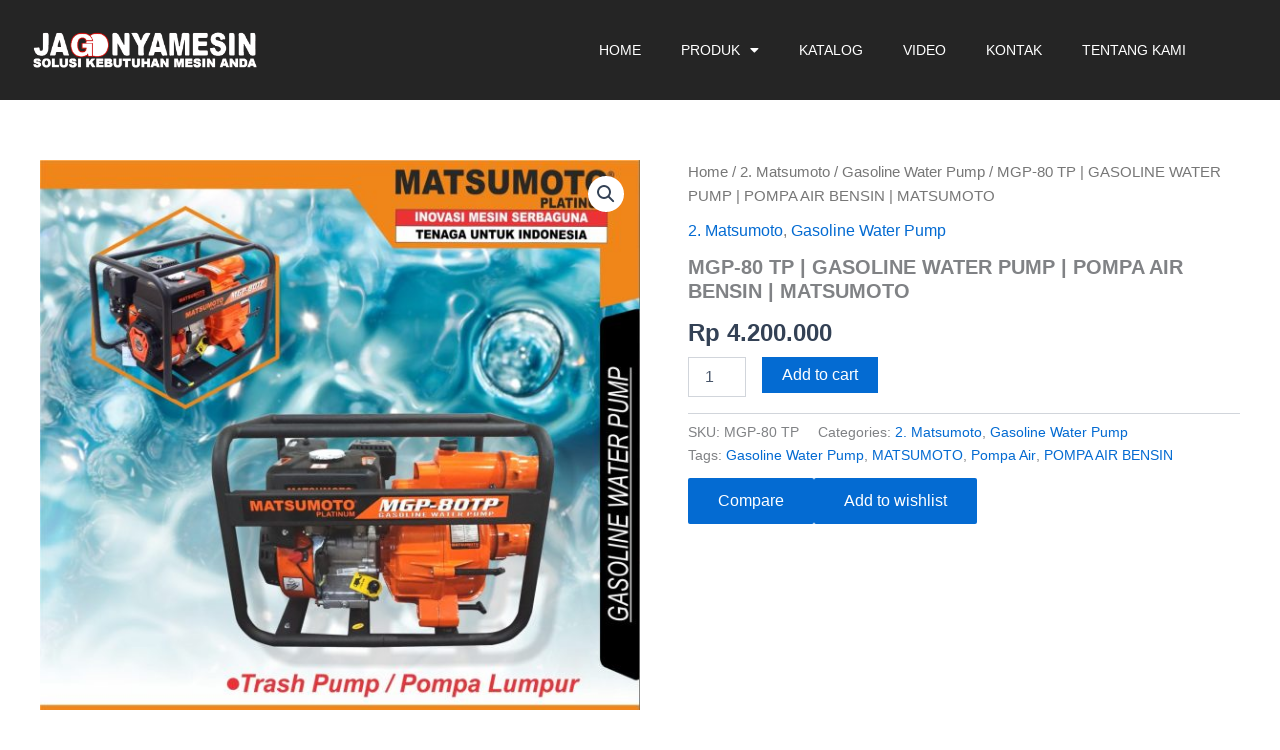

--- FILE ---
content_type: text/css
request_url: https://www.jagonyamesin.com/wp-content/uploads/elementor/css/post-7777.css?ver=1759760694
body_size: 47
content:
.elementor-kit-7777{--e-global-color-primary:#FFDE00;--e-global-color-secondary:#FFDE00;--e-global-color-text:#626262;--e-global-color-accent:#000000;--e-global-color-5b8716ea:#888888;--e-global-color-2446596b:#EBEBEB;--e-global-color-3c9b883a:#252525;--e-global-color-9e72934:#252525;}.elementor-kit-7777 e-page-transition{background-color:#FFBC7D;}.elementor-section.elementor-section-boxed > .elementor-container{max-width:1290px;}.e-con{--container-max-width:1290px;}.elementor-widget:not(:last-child){margin-block-end:20px;}.elementor-element{--widgets-spacing:20px 20px;--widgets-spacing-row:20px;--widgets-spacing-column:20px;}{}h1.entry-title{display:var(--page-title-display);}@media(max-width:1024px){.elementor-section.elementor-section-boxed > .elementor-container{max-width:1024px;}.e-con{--container-max-width:1024px;}}@media(max-width:767px){.elementor-section.elementor-section-boxed > .elementor-container{max-width:767px;}.e-con{--container-max-width:767px;}}

--- FILE ---
content_type: text/css
request_url: https://www.jagonyamesin.com/wp-content/uploads/elementor/css/post-6792.css?ver=1759760695
body_size: 804
content:
.elementor-6792 .elementor-element.elementor-element-2eddb69:not(.elementor-motion-effects-element-type-background), .elementor-6792 .elementor-element.elementor-element-2eddb69 > .elementor-motion-effects-container > .elementor-motion-effects-layer{background-color:#252525;}.elementor-6792 .elementor-element.elementor-element-2eddb69 > .elementor-container{min-height:100px;}.elementor-6792 .elementor-element.elementor-element-2eddb69{border-style:solid;border-width:0px 0px 0px 0px;border-color:#888888;transition:background 0.3s, border 0.3s, border-radius 0.3s, box-shadow 0.3s;margin-top:0px;margin-bottom:0px;padding:0px 30px 0px 30px;z-index:1000;}.elementor-6792 .elementor-element.elementor-element-2eddb69 > .elementor-background-overlay{transition:background 0.3s, border-radius 0.3s, opacity 0.3s;}.elementor-bc-flex-widget .elementor-6792 .elementor-element.elementor-element-68d73e2.elementor-column .elementor-widget-wrap{align-items:center;}.elementor-6792 .elementor-element.elementor-element-68d73e2.elementor-column.elementor-element[data-element_type="column"] > .elementor-widget-wrap.elementor-element-populated{align-content:center;align-items:center;}.elementor-6792 .elementor-element.elementor-element-68d73e2.elementor-column > .elementor-widget-wrap{justify-content:flex-start;}.elementor-6792 .elementor-element.elementor-element-68d73e2 > .elementor-widget-wrap > .elementor-widget:not(.elementor-widget__width-auto):not(.elementor-widget__width-initial):not(:last-child):not(.elementor-absolute){margin-bottom:0px;}.elementor-6792 .elementor-element.elementor-element-68d73e2 > .elementor-element-populated{margin:0px 20px 0px 0px;--e-column-margin-right:20px;--e-column-margin-left:0px;padding:0px 0px 0px 0px;}.elementor-widget-image .widget-image-caption{color:var( --e-global-color-text );}.elementor-6792 .elementor-element.elementor-element-a568cea{width:auto;max-width:auto;text-align:center;}.elementor-6792 .elementor-element.elementor-element-a568cea img{width:230px;}.elementor-bc-flex-widget .elementor-6792 .elementor-element.elementor-element-609ff1d.elementor-column .elementor-widget-wrap{align-items:center;}.elementor-6792 .elementor-element.elementor-element-609ff1d.elementor-column.elementor-element[data-element_type="column"] > .elementor-widget-wrap.elementor-element-populated{align-content:center;align-items:center;}.elementor-6792 .elementor-element.elementor-element-609ff1d.elementor-column > .elementor-widget-wrap{justify-content:flex-start;}.elementor-6792 .elementor-element.elementor-element-609ff1d > .elementor-widget-wrap > .elementor-widget:not(.elementor-widget__width-auto):not(.elementor-widget__width-initial):not(:last-child):not(.elementor-absolute){margin-bottom:0px;}.elementor-6792 .elementor-element.elementor-element-609ff1d > .elementor-element-populated{margin:0px 20px 0px 0px;--e-column-margin-right:20px;--e-column-margin-left:0px;padding:0px 0px 0px 0px;}.elementor-widget-nav-menu .elementor-nav-menu--main .elementor-item{color:var( --e-global-color-text );fill:var( --e-global-color-text );}.elementor-widget-nav-menu .elementor-nav-menu--main .elementor-item:hover,
					.elementor-widget-nav-menu .elementor-nav-menu--main .elementor-item.elementor-item-active,
					.elementor-widget-nav-menu .elementor-nav-menu--main .elementor-item.highlighted,
					.elementor-widget-nav-menu .elementor-nav-menu--main .elementor-item:focus{color:var( --e-global-color-accent );fill:var( --e-global-color-accent );}.elementor-widget-nav-menu .elementor-nav-menu--main:not(.e--pointer-framed) .elementor-item:before,
					.elementor-widget-nav-menu .elementor-nav-menu--main:not(.e--pointer-framed) .elementor-item:after{background-color:var( --e-global-color-accent );}.elementor-widget-nav-menu .e--pointer-framed .elementor-item:before,
					.elementor-widget-nav-menu .e--pointer-framed .elementor-item:after{border-color:var( --e-global-color-accent );}.elementor-widget-nav-menu{--e-nav-menu-divider-color:var( --e-global-color-text );}.elementor-6792 .elementor-element.elementor-element-0ae2c06 .elementor-menu-toggle{margin:0 auto;}.elementor-6792 .elementor-element.elementor-element-0ae2c06 .elementor-nav-menu .elementor-item{font-size:14px;}.elementor-6792 .elementor-element.elementor-element-0ae2c06 .elementor-nav-menu--main .elementor-item{color:var( --e-global-color-astglobalcolor4 );fill:var( --e-global-color-astglobalcolor4 );}.elementor-6792 .elementor-element.elementor-element-0ae2c06 .elementor-nav-menu--main .elementor-item:hover,
					.elementor-6792 .elementor-element.elementor-element-0ae2c06 .elementor-nav-menu--main .elementor-item.elementor-item-active,
					.elementor-6792 .elementor-element.elementor-element-0ae2c06 .elementor-nav-menu--main .elementor-item.highlighted,
					.elementor-6792 .elementor-element.elementor-element-0ae2c06 .elementor-nav-menu--main .elementor-item:focus{color:var( --e-global-color-2446596b );fill:var( --e-global-color-2446596b );}.elementor-6792 .elementor-element.elementor-element-0ae2c06 .elementor-nav-menu--main:not(.e--pointer-framed) .elementor-item:before,
					.elementor-6792 .elementor-element.elementor-element-0ae2c06 .elementor-nav-menu--main:not(.e--pointer-framed) .elementor-item:after{background-color:var( --e-global-color-primary );}.elementor-6792 .elementor-element.elementor-element-0ae2c06 .e--pointer-framed .elementor-item:before,
					.elementor-6792 .elementor-element.elementor-element-0ae2c06 .e--pointer-framed .elementor-item:after{border-color:var( --e-global-color-primary );}.elementor-6792 .elementor-element.elementor-element-0ae2c06 .elementor-nav-menu--main .elementor-item.elementor-item-active{color:var( --e-global-color-primary );}.elementor-6792 .elementor-element.elementor-element-0ae2c06 .elementor-nav-menu--main:not(.e--pointer-framed) .elementor-item.elementor-item-active:before,
					.elementor-6792 .elementor-element.elementor-element-0ae2c06 .elementor-nav-menu--main:not(.e--pointer-framed) .elementor-item.elementor-item-active:after{background-color:var( --e-global-color-primary );}.elementor-6792 .elementor-element.elementor-element-0ae2c06 .e--pointer-framed .elementor-item.elementor-item-active:before,
					.elementor-6792 .elementor-element.elementor-element-0ae2c06 .e--pointer-framed .elementor-item.elementor-item-active:after{border-color:var( --e-global-color-primary );}.elementor-6792 .elementor-element.elementor-element-0ae2c06 .elementor-nav-menu--dropdown a:hover,
					.elementor-6792 .elementor-element.elementor-element-0ae2c06 .elementor-nav-menu--dropdown a:focus,
					.elementor-6792 .elementor-element.elementor-element-0ae2c06 .elementor-nav-menu--dropdown a.elementor-item-active,
					.elementor-6792 .elementor-element.elementor-element-0ae2c06 .elementor-nav-menu--dropdown a.highlighted,
					.elementor-6792 .elementor-element.elementor-element-0ae2c06 .elementor-menu-toggle:hover,
					.elementor-6792 .elementor-element.elementor-element-0ae2c06 .elementor-menu-toggle:focus{color:var( --e-global-color-3c9b883a );}.elementor-6792 .elementor-element.elementor-element-0ae2c06 .elementor-nav-menu--dropdown a:hover,
					.elementor-6792 .elementor-element.elementor-element-0ae2c06 .elementor-nav-menu--dropdown a:focus,
					.elementor-6792 .elementor-element.elementor-element-0ae2c06 .elementor-nav-menu--dropdown a.elementor-item-active,
					.elementor-6792 .elementor-element.elementor-element-0ae2c06 .elementor-nav-menu--dropdown a.highlighted{background-color:var( --e-global-color-secondary );}.elementor-6792 .elementor-element.elementor-element-0ae2c06 .elementor-nav-menu--dropdown{border-radius:3px 3px 3px 3px;}.elementor-6792 .elementor-element.elementor-element-0ae2c06 .elementor-nav-menu--dropdown li:first-child a{border-top-left-radius:3px;border-top-right-radius:3px;}.elementor-6792 .elementor-element.elementor-element-0ae2c06 .elementor-nav-menu--dropdown li:last-child a{border-bottom-right-radius:3px;border-bottom-left-radius:3px;}.elementor-6792 .elementor-element.elementor-element-0ae2c06 div.elementor-menu-toggle{color:var( --e-global-color-astglobalcolor4 );}.elementor-6792 .elementor-element.elementor-element-0ae2c06 div.elementor-menu-toggle svg{fill:var( --e-global-color-astglobalcolor4 );}.elementor-theme-builder-content-area{height:400px;}.elementor-location-header:before, .elementor-location-footer:before{content:"";display:table;clear:both;}@media(max-width:1024px){.elementor-6792 .elementor-element.elementor-element-2eddb69 > .elementor-container{min-height:80px;}.elementor-6792 .elementor-element.elementor-element-2eddb69{border-width:0px 0px 1px 0px;}.elementor-6792 .elementor-element.elementor-element-68d73e2.elementor-column > .elementor-widget-wrap{justify-content:space-between;}.elementor-6792 .elementor-element.elementor-element-68d73e2 > .elementor-element-populated{margin:0px 0px 0px 0px;--e-column-margin-right:0px;--e-column-margin-left:0px;padding:0px 0px 0px 0px;}.elementor-6792 .elementor-element.elementor-element-609ff1d.elementor-column > .elementor-widget-wrap{justify-content:space-between;}.elementor-6792 .elementor-element.elementor-element-609ff1d > .elementor-element-populated{margin:0px 0px 0px 0px;--e-column-margin-right:0px;--e-column-margin-left:0px;padding:0px 0px 0px 0px;}}@media(max-width:767px){.elementor-6792 .elementor-element.elementor-element-2eddb69{padding:0px 15px 0px 15px;z-index:1000;}.elementor-6792 .elementor-element.elementor-element-68d73e2{width:70%;}.elementor-6792 .elementor-element.elementor-element-68d73e2 > .elementor-element-populated{padding:0px 0px 0px 0px;}.elementor-6792 .elementor-element.elementor-element-609ff1d{width:30%;}.elementor-6792 .elementor-element.elementor-element-609ff1d > .elementor-element-populated{padding:0px 0px 0px 0px;}}@media(min-width:768px){.elementor-6792 .elementor-element.elementor-element-68d73e2{width:45%;}.elementor-6792 .elementor-element.elementor-element-609ff1d{width:55%;}}@media(max-width:1024px) and (min-width:768px){.elementor-6792 .elementor-element.elementor-element-68d73e2{width:100%;}.elementor-6792 .elementor-element.elementor-element-609ff1d{width:100%;}}

--- FILE ---
content_type: text/css
request_url: https://www.jagonyamesin.com/wp-content/uploads/elementor/css/post-6621.css?ver=1759760695
body_size: 2229
content:
.elementor-6621 .elementor-element.elementor-element-9ff5d4c:not(.elementor-motion-effects-element-type-background), .elementor-6621 .elementor-element.elementor-element-9ff5d4c > .elementor-motion-effects-container > .elementor-motion-effects-layer{background-color:#252525;}.elementor-6621 .elementor-element.elementor-element-9ff5d4c{transition:background 0.3s, border 0.3s, border-radius 0.3s, box-shadow 0.3s;padding:80px 30px 60px 30px;}.elementor-6621 .elementor-element.elementor-element-9ff5d4c > .elementor-background-overlay{transition:background 0.3s, border-radius 0.3s, opacity 0.3s;}.elementor-6621 .elementor-element.elementor-element-965329b > .elementor-widget-wrap > .elementor-widget:not(.elementor-widget__width-auto):not(.elementor-widget__width-initial):not(:last-child):not(.elementor-absolute){margin-bottom:0px;}.elementor-widget-heading .elementor-heading-title{color:var( --e-global-color-primary );}.elementor-6621 .elementor-element.elementor-element-50ad50b > .elementor-widget-container{margin:0px 0px 30px 0px;}.elementor-6621 .elementor-element.elementor-element-50ad50b .elementor-heading-title{font-size:14px;text-transform:uppercase;letter-spacing:0px;}.elementor-widget-icon-list .elementor-icon-list-item:not(:last-child):after{border-color:var( --e-global-color-text );}.elementor-widget-icon-list .elementor-icon-list-icon i{color:var( --e-global-color-primary );}.elementor-widget-icon-list .elementor-icon-list-icon svg{fill:var( --e-global-color-primary );}.elementor-widget-icon-list .elementor-icon-list-text{color:var( --e-global-color-secondary );}.elementor-6621 .elementor-element.elementor-element-df47683 .elementor-icon-list-items:not(.elementor-inline-items) .elementor-icon-list-item:not(:last-child){padding-block-end:calc(8px/2);}.elementor-6621 .elementor-element.elementor-element-df47683 .elementor-icon-list-items:not(.elementor-inline-items) .elementor-icon-list-item:not(:first-child){margin-block-start:calc(8px/2);}.elementor-6621 .elementor-element.elementor-element-df47683 .elementor-icon-list-items.elementor-inline-items .elementor-icon-list-item{margin-inline:calc(8px/2);}.elementor-6621 .elementor-element.elementor-element-df47683 .elementor-icon-list-items.elementor-inline-items{margin-inline:calc(-8px/2);}.elementor-6621 .elementor-element.elementor-element-df47683 .elementor-icon-list-items.elementor-inline-items .elementor-icon-list-item:after{inset-inline-end:calc(-8px/2);}.elementor-6621 .elementor-element.elementor-element-df47683 .elementor-icon-list-icon i{transition:color 0.3s;}.elementor-6621 .elementor-element.elementor-element-df47683 .elementor-icon-list-icon svg{transition:fill 0.3s;}.elementor-6621 .elementor-element.elementor-element-df47683{--e-icon-list-icon-size:14px;--icon-vertical-offset:0px;}.elementor-6621 .elementor-element.elementor-element-df47683 .elementor-icon-list-text{color:#D2D2D2;transition:color 0.3s;}.elementor-6621 .elementor-element.elementor-element-df47683 .elementor-icon-list-item:hover .elementor-icon-list-text{color:var( --e-global-color-primary );}.elementor-6621 .elementor-element.elementor-element-6e7499c > .elementor-widget-wrap > .elementor-widget:not(.elementor-widget__width-auto):not(.elementor-widget__width-initial):not(:last-child):not(.elementor-absolute){margin-bottom:0px;}.elementor-6621 .elementor-element.elementor-element-bb09f21 > .elementor-widget-container{margin:0px 0px 30px 0px;}.elementor-6621 .elementor-element.elementor-element-bb09f21 .elementor-heading-title{font-size:14px;text-transform:uppercase;}.elementor-6621 .elementor-element.elementor-element-45a9132 .elementor-icon-list-items:not(.elementor-inline-items) .elementor-icon-list-item:not(:last-child){padding-block-end:calc(8px/2);}.elementor-6621 .elementor-element.elementor-element-45a9132 .elementor-icon-list-items:not(.elementor-inline-items) .elementor-icon-list-item:not(:first-child){margin-block-start:calc(8px/2);}.elementor-6621 .elementor-element.elementor-element-45a9132 .elementor-icon-list-items.elementor-inline-items .elementor-icon-list-item{margin-inline:calc(8px/2);}.elementor-6621 .elementor-element.elementor-element-45a9132 .elementor-icon-list-items.elementor-inline-items{margin-inline:calc(-8px/2);}.elementor-6621 .elementor-element.elementor-element-45a9132 .elementor-icon-list-items.elementor-inline-items .elementor-icon-list-item:after{inset-inline-end:calc(-8px/2);}.elementor-6621 .elementor-element.elementor-element-45a9132 .elementor-icon-list-icon i{transition:color 0.3s;}.elementor-6621 .elementor-element.elementor-element-45a9132 .elementor-icon-list-icon svg{transition:fill 0.3s;}.elementor-6621 .elementor-element.elementor-element-45a9132{--e-icon-list-icon-size:14px;--icon-vertical-offset:0px;}.elementor-6621 .elementor-element.elementor-element-45a9132 .elementor-icon-list-text{color:#D2D2D2;transition:color 0.3s;}.elementor-6621 .elementor-element.elementor-element-45a9132 .elementor-icon-list-item:hover .elementor-icon-list-text{color:var( --e-global-color-primary );}.elementor-6621 .elementor-element.elementor-element-e993a82 > .elementor-widget-wrap > .elementor-widget:not(.elementor-widget__width-auto):not(.elementor-widget__width-initial):not(:last-child):not(.elementor-absolute){margin-bottom:0px;}.elementor-6621 .elementor-element.elementor-element-e993a82 > .elementor-element-populated{border-style:solid;border-width:0px 1px 0px 0px;border-color:rgba(0, 0, 0, 0.08235294117647059);}.elementor-6621 .elementor-element.elementor-element-bf2a762 > .elementor-widget-container{margin:0px 0px 30px 0px;}.elementor-6621 .elementor-element.elementor-element-bf2a762 .elementor-heading-title{font-size:14px;text-transform:uppercase;}.elementor-6621 .elementor-element.elementor-element-d377e5f .elementor-repeater-item-ef55923.elementor-social-icon{background-color:#6503E4;}.elementor-6621 .elementor-element.elementor-element-d377e5f{--grid-template-columns:repeat(0, auto);--icon-size:18px;--grid-column-gap:5px;--grid-row-gap:10px;}.elementor-6621 .elementor-element.elementor-element-d377e5f .elementor-widget-container{text-align:left;}.elementor-6621 .elementor-element.elementor-element-d377e5f .elementor-icon{border-radius:50px 50px 50px 50px;}.elementor-6621 .elementor-element.elementor-element-cdef49d > .elementor-widget-container{margin:30px 0px 30px 0px;}.elementor-6621 .elementor-element.elementor-element-cdef49d .elementor-heading-title{font-size:14px;text-transform:uppercase;}.elementor-widget-image .widget-image-caption{color:var( --e-global-color-text );}.elementor-6621 .elementor-element.elementor-element-cd299b2 img{border-radius:5px 5px 5px 5px;}.elementor-6621 .elementor-element.elementor-element-d8c87a5 > .elementor-widget-wrap > .elementor-widget:not(.elementor-widget__width-auto):not(.elementor-widget__width-initial):not(:last-child):not(.elementor-absolute){margin-bottom:0px;}.elementor-6621 .elementor-element.elementor-element-d8c87a5 > .elementor-element-populated{padding:0px 70px 0px 70px;}.elementor-6621 .elementor-element.elementor-element-989d4c1 > .elementor-widget-container{margin:0px 0px 30px 0px;}.elementor-6621 .elementor-element.elementor-element-989d4c1 .elementor-heading-title{font-size:14px;text-transform:uppercase;}.elementor-widget-text-editor{color:var( --e-global-color-text );}.elementor-widget-text-editor.elementor-drop-cap-view-stacked .elementor-drop-cap{background-color:var( --e-global-color-primary );}.elementor-widget-text-editor.elementor-drop-cap-view-framed .elementor-drop-cap, .elementor-widget-text-editor.elementor-drop-cap-view-default .elementor-drop-cap{color:var( --e-global-color-primary );border-color:var( --e-global-color-primary );}.elementor-6621 .elementor-element.elementor-element-2c9fe6d > .elementor-widget-container{margin:0px 0px 30px 0px;}.elementor-6621 .elementor-element.elementor-element-2c9fe6d{color:#D2D2D2;}.elementor-widget-icon-box.elementor-view-stacked .elementor-icon{background-color:var( --e-global-color-primary );}.elementor-widget-icon-box.elementor-view-framed .elementor-icon, .elementor-widget-icon-box.elementor-view-default .elementor-icon{fill:var( --e-global-color-primary );color:var( --e-global-color-primary );border-color:var( --e-global-color-primary );}.elementor-widget-icon-box .elementor-icon-box-title{color:var( --e-global-color-primary );}.elementor-widget-icon-box:has(:hover) .elementor-icon-box-title,
					 .elementor-widget-icon-box:has(:focus) .elementor-icon-box-title{color:var( --e-global-color-primary );}.elementor-widget-icon-box .elementor-icon-box-description{color:var( --e-global-color-text );}.elementor-6621 .elementor-element.elementor-element-890b7a7 > .elementor-widget-container{margin:0px 0px 20px 0px;}.elementor-6621 .elementor-element.elementor-element-890b7a7 .elementor-icon-box-wrapper{align-items:center;}.elementor-6621 .elementor-element.elementor-element-890b7a7{--icon-box-icon-margin:15px;}.elementor-6621 .elementor-element.elementor-element-890b7a7 .elementor-icon-box-title{margin-block-end:0px;}.elementor-6621 .elementor-element.elementor-element-890b7a7 .elementor-icon{font-size:30px;}.elementor-6621 .elementor-element.elementor-element-890b7a7 .elementor-icon-box-description{color:#FFFFFF;}.elementor-6621 .elementor-element.elementor-element-47a9c9c > .elementor-widget-container{margin:0px 0px 20px 0px;}.elementor-6621 .elementor-element.elementor-element-47a9c9c .elementor-icon-box-wrapper{align-items:center;}.elementor-6621 .elementor-element.elementor-element-47a9c9c{--icon-box-icon-margin:15px;}.elementor-6621 .elementor-element.elementor-element-47a9c9c .elementor-icon-box-title{margin-block-end:0px;}.elementor-6621 .elementor-element.elementor-element-47a9c9c .elementor-icon{font-size:30px;}.elementor-6621 .elementor-element.elementor-element-47a9c9c .elementor-icon-box-description{line-height:23px;color:#FFFFFF;}.elementor-6621 .elementor-element.elementor-element-8ffec68 .elementor-icon-box-wrapper{align-items:center;}.elementor-6621 .elementor-element.elementor-element-8ffec68{--icon-box-icon-margin:15px;}.elementor-6621 .elementor-element.elementor-element-8ffec68 .elementor-icon-box-title{margin-block-end:0px;}.elementor-6621 .elementor-element.elementor-element-8ffec68 .elementor-icon{font-size:24px;}.elementor-6621 .elementor-element.elementor-element-8ffec68 .elementor-icon-box-description{line-height:23px;color:#FFFFFF;}.elementor-6621 .elementor-element.elementor-element-fd6de1b > .elementor-container > .elementor-column > .elementor-widget-wrap{align-content:center;align-items:center;}.elementor-6621 .elementor-element.elementor-element-fd6de1b{margin-top:30px;margin-bottom:30px;padding:0px 30px 0px 30px;}.elementor-bc-flex-widget .elementor-6621 .elementor-element.elementor-element-16fe5fc.elementor-column .elementor-widget-wrap{align-items:center;}.elementor-6621 .elementor-element.elementor-element-16fe5fc.elementor-column.elementor-element[data-element_type="column"] > .elementor-widget-wrap.elementor-element-populated{align-content:center;align-items:center;}.elementor-6621 .elementor-element.elementor-element-16fe5fc > .elementor-widget-wrap > .elementor-widget:not(.elementor-widget__width-auto):not(.elementor-widget__width-initial):not(:last-child):not(.elementor-absolute){margin-bottom:0px;}.elementor-6621 .elementor-element.elementor-element-16fe5fc > .elementor-element-populated{border-style:solid;border-width:1px 1px 1px 1px;border-color:rgba(0, 0, 0, 0.08235294117647059);padding:25px 0px 25px 0px;}.elementor-6621 .elementor-element.elementor-element-5bb88d6 > .elementor-container > .elementor-column > .elementor-widget-wrap{align-content:center;align-items:center;}.elementor-6621 .elementor-element.elementor-element-5bb88d6 > .elementor-container{max-width:1100px;}.elementor-6621 .elementor-element.elementor-element-93e481b > .elementor-widget-wrap > .elementor-widget:not(.elementor-widget__width-auto):not(.elementor-widget__width-initial):not(:last-child):not(.elementor-absolute){margin-bottom:0px;}.elementor-6621 .elementor-element.elementor-element-93e481b > .elementor-element-populated{border-style:solid;border-width:0px 1px 0px 0px;border-color:rgba(0, 0, 0, 0.08235294117647059);padding:0px 30px 0px 0px;}.elementor-6621 .elementor-element.elementor-element-faacfe6 .elementor-icon-box-wrapper{align-items:center;}.elementor-6621 .elementor-element.elementor-element-faacfe6{--icon-box-icon-margin:20px;}.elementor-6621 .elementor-element.elementor-element-faacfe6 .elementor-icon-box-title{margin-block-end:0px;color:#363636;}.elementor-6621 .elementor-element.elementor-element-faacfe6.elementor-view-stacked .elementor-icon{background-color:#363636;}.elementor-6621 .elementor-element.elementor-element-faacfe6.elementor-view-framed .elementor-icon, .elementor-6621 .elementor-element.elementor-element-faacfe6.elementor-view-default .elementor-icon{fill:#363636;color:#363636;border-color:#363636;}.elementor-6621 .elementor-element.elementor-element-faacfe6 .elementor-icon{font-size:40px;}.elementor-6621 .elementor-element.elementor-element-faacfe6 .elementor-icon-box-title, .elementor-6621 .elementor-element.elementor-element-faacfe6 .elementor-icon-box-title a{font-size:16px;text-transform:uppercase;line-height:24px;}.elementor-6621 .elementor-element.elementor-element-be7fbb1 > .elementor-widget-wrap > .elementor-widget:not(.elementor-widget__width-auto):not(.elementor-widget__width-initial):not(:last-child):not(.elementor-absolute){margin-bottom:0px;}.elementor-6621 .elementor-element.elementor-element-be7fbb1 > .elementor-element-populated{padding:0px 70px 0px 30px;}.elementor-6621 .elementor-element.elementor-element-5ab6695{font-size:14px;color:var( --e-global-color-text );}.elementor-6621 .elementor-element.elementor-element-a5c56e8 > .elementor-widget-wrap > .elementor-widget:not(.elementor-widget__width-auto):not(.elementor-widget__width-initial):not(:last-child):not(.elementor-absolute){margin-bottom:0px;}.elementor-widget-form .elementor-field-group > label, .elementor-widget-form .elementor-field-subgroup label{color:var( --e-global-color-text );}.elementor-widget-form .elementor-field-type-html{color:var( --e-global-color-text );}.elementor-widget-form .elementor-field-group .elementor-field{color:var( --e-global-color-text );}.elementor-widget-form .e-form__buttons__wrapper__button-next{background-color:var( --e-global-color-accent );}.elementor-widget-form .elementor-button[type="submit"]{background-color:var( --e-global-color-accent );}.elementor-widget-form .e-form__buttons__wrapper__button-previous{background-color:var( --e-global-color-accent );}.elementor-widget-form{--e-form-steps-indicator-inactive-primary-color:var( --e-global-color-text );--e-form-steps-indicator-active-primary-color:var( --e-global-color-accent );--e-form-steps-indicator-completed-primary-color:var( --e-global-color-accent );--e-form-steps-indicator-progress-color:var( --e-global-color-accent );--e-form-steps-indicator-progress-background-color:var( --e-global-color-text );--e-form-steps-indicator-progress-meter-color:var( --e-global-color-text );}.elementor-6621 .elementor-element.elementor-element-f35ae29 > .elementor-widget-container{padding:3px 3px 3px 3px;border-style:solid;border-width:2px 2px 2px 2px;border-color:var( --e-global-color-2446596b );border-radius:4px 4px 4px 4px;}.elementor-6621 .elementor-element.elementor-element-f35ae29 .elementor-field-group .elementor-field{color:#B0B0B0;}.elementor-6621 .elementor-element.elementor-element-f35ae29 .elementor-field-group .elementor-field:not(.elementor-select-wrapper){background-color:#02010100;border-color:#02010100;border-width:0px 0px 0px 0px;border-radius:0px 0px 0px 0px;}.elementor-6621 .elementor-element.elementor-element-f35ae29 .elementor-field-group .elementor-select-wrapper select{background-color:#02010100;border-color:#02010100;border-width:0px 0px 0px 0px;border-radius:0px 0px 0px 0px;}.elementor-6621 .elementor-element.elementor-element-f35ae29 .elementor-field-group .elementor-select-wrapper::before{color:#02010100;}.elementor-6621 .elementor-element.elementor-element-f35ae29 .elementor-button{font-size:14px;letter-spacing:0px;border-style:solid;border-radius:6px 6px 6px 6px;}.elementor-6621 .elementor-element.elementor-element-f35ae29 .e-form__buttons__wrapper__button-next{color:#ffffff;}.elementor-6621 .elementor-element.elementor-element-f35ae29 .elementor-button[type="submit"]{color:#ffffff;}.elementor-6621 .elementor-element.elementor-element-f35ae29 .elementor-button[type="submit"] svg *{fill:#ffffff;}.elementor-6621 .elementor-element.elementor-element-f35ae29 .e-form__buttons__wrapper__button-previous{color:#ffffff;}.elementor-6621 .elementor-element.elementor-element-f35ae29 .e-form__buttons__wrapper__button-next:hover{color:#ffffff;}.elementor-6621 .elementor-element.elementor-element-f35ae29 .elementor-button[type="submit"]:hover{color:#ffffff;}.elementor-6621 .elementor-element.elementor-element-f35ae29 .elementor-button[type="submit"]:hover svg *{fill:#ffffff;}.elementor-6621 .elementor-element.elementor-element-f35ae29 .e-form__buttons__wrapper__button-previous:hover{color:#ffffff;}.elementor-6621 .elementor-element.elementor-element-f35ae29{--e-form-steps-indicators-spacing:20px;--e-form-steps-indicator-padding:30px;--e-form-steps-indicator-inactive-secondary-color:#ffffff;--e-form-steps-indicator-active-secondary-color:#ffffff;--e-form-steps-indicator-completed-secondary-color:#ffffff;--e-form-steps-divider-width:1px;--e-form-steps-divider-gap:10px;}.elementor-6621 .elementor-element.elementor-element-941fbf9 > .elementor-container > .elementor-column > .elementor-widget-wrap{align-content:center;align-items:center;}.elementor-6621 .elementor-element.elementor-element-941fbf9:not(.elementor-motion-effects-element-type-background), .elementor-6621 .elementor-element.elementor-element-941fbf9 > .elementor-motion-effects-container > .elementor-motion-effects-layer{background-color:#252525;}.elementor-6621 .elementor-element.elementor-element-941fbf9{transition:background 0.3s, border 0.3s, border-radius 0.3s, box-shadow 0.3s;padding:35px 30px 35px 30px;}.elementor-6621 .elementor-element.elementor-element-941fbf9 > .elementor-background-overlay{transition:background 0.3s, border-radius 0.3s, opacity 0.3s;}.elementor-6621 .elementor-element.elementor-element-9d5ef12 > .elementor-widget-wrap > .elementor-widget:not(.elementor-widget__width-auto):not(.elementor-widget__width-initial):not(:last-child):not(.elementor-absolute){margin-bottom:0px;}.elementor-6621 .elementor-element.elementor-element-913a513{color:#B0B0B0;}.elementor-6621 .elementor-element.elementor-element-59c870a > .elementor-widget-wrap > .elementor-widget:not(.elementor-widget__width-auto):not(.elementor-widget__width-initial):not(:last-child):not(.elementor-absolute){margin-bottom:0px;}.elementor-6621 .elementor-element.elementor-element-76417b7{--grid-template-columns:repeat(0, auto);--icon-size:20px;--grid-column-gap:20px;--grid-row-gap:0px;}.elementor-6621 .elementor-element.elementor-element-76417b7 .elementor-widget-container{text-align:center;}.elementor-6621 .elementor-element.elementor-element-76417b7 .elementor-social-icon{background-color:rgba(255, 255, 255, 0);--icon-padding:0em;}.elementor-6621 .elementor-element.elementor-element-76417b7 .elementor-social-icon i{color:#FFFFFF;}.elementor-6621 .elementor-element.elementor-element-76417b7 .elementor-social-icon svg{fill:#FFFFFF;}.elementor-6621 .elementor-element.elementor-element-76417b7 .elementor-social-icon:hover i{color:var( --e-global-color-primary );}.elementor-6621 .elementor-element.elementor-element-76417b7 .elementor-social-icon:hover svg{fill:var( --e-global-color-primary );}.elementor-6621 .elementor-element.elementor-element-6a33988 > .elementor-widget-wrap > .elementor-widget:not(.elementor-widget__width-auto):not(.elementor-widget__width-initial):not(:last-child):not(.elementor-absolute){margin-bottom:0px;}.elementor-theme-builder-content-area{height:400px;}.elementor-location-header:before, .elementor-location-footer:before{content:"";display:table;clear:both;}@media(min-width:768px){.elementor-6621 .elementor-element.elementor-element-e993a82{width:20.465%;}.elementor-6621 .elementor-element.elementor-element-d8c87a5{width:29.487%;}.elementor-6621 .elementor-element.elementor-element-93e481b{width:18.636%;}.elementor-6621 .elementor-element.elementor-element-be7fbb1{width:34.909%;}.elementor-6621 .elementor-element.elementor-element-a5c56e8{width:45.787%;}}@media(max-width:1024px) and (min-width:768px){.elementor-6621 .elementor-element.elementor-element-965329b{width:50%;}.elementor-6621 .elementor-element.elementor-element-6e7499c{width:50%;}.elementor-6621 .elementor-element.elementor-element-e993a82{width:50%;}.elementor-6621 .elementor-element.elementor-element-d8c87a5{width:50%;}.elementor-6621 .elementor-element.elementor-element-93e481b{width:40%;}.elementor-6621 .elementor-element.elementor-element-be7fbb1{width:60%;}.elementor-6621 .elementor-element.elementor-element-a5c56e8{width:100%;}}@media(max-width:1024px){.elementor-6621 .elementor-element.elementor-element-965329b > .elementor-element-populated{margin:0px 0px 50px 0px;--e-column-margin-right:0px;--e-column-margin-left:0px;}.elementor-6621 .elementor-element.elementor-element-6e7499c > .elementor-element-populated{margin:0px 0px 50px 0px;--e-column-margin-right:0px;--e-column-margin-left:0px;}.elementor-6621 .elementor-element.elementor-element-e993a82 > .elementor-element-populated{border-width:0px 0px 0px 0px;padding:0px 0px 0px 0px;}.elementor-6621 .elementor-element.elementor-element-d8c87a5 > .elementor-element-populated{padding:0px 0px 0px 0px;}.elementor-6621 .elementor-element.elementor-element-5bb88d6{padding:0px 30px 0px 30px;}.elementor-6621 .elementor-element.elementor-element-a5c56e8.elementor-column > .elementor-widget-wrap{justify-content:center;}.elementor-6621 .elementor-element.elementor-element-a5c56e8 > .elementor-element-populated{margin:30px 0px 0px 0px;--e-column-margin-right:0px;--e-column-margin-left:0px;}.elementor-6621 .elementor-element.elementor-element-f35ae29{width:var( --container-widget-width, 450px );max-width:450px;--container-widget-width:450px;--container-widget-flex-grow:0;}}@media(max-width:767px){.elementor-6621 .elementor-element.elementor-element-9ff5d4c{padding:50px 15px 50px 15px;}.elementor-6621 .elementor-element.elementor-element-965329b{width:50%;}.elementor-6621 .elementor-element.elementor-element-50ad50b{text-align:left;}.elementor-6621 .elementor-element.elementor-element-6e7499c{width:50%;}.elementor-6621 .elementor-element.elementor-element-e993a82 > .elementor-element-populated{margin:0px 0px 50px 0px;--e-column-margin-right:0px;--e-column-margin-left:0px;}.elementor-6621 .elementor-element.elementor-element-bf2a762{text-align:center;}.elementor-6621 .elementor-element.elementor-element-d377e5f .elementor-widget-container{text-align:center;}.elementor-6621 .elementor-element.elementor-element-cdef49d{text-align:center;}.elementor-6621 .elementor-element.elementor-element-989d4c1{text-align:center;}.elementor-6621 .elementor-element.elementor-element-2c9fe6d > .elementor-widget-container{margin:0px 0px 15px 0px;}.elementor-6621 .elementor-element.elementor-element-2c9fe6d{text-align:left;font-size:12px;}.elementor-6621 .elementor-element.elementor-element-890b7a7{--icon-box-icon-margin:8px;}.elementor-6621 .elementor-element.elementor-element-890b7a7 .elementor-icon{font-size:20px;}.elementor-6621 .elementor-element.elementor-element-890b7a7 .elementor-icon-box-description{font-size:12px;}.elementor-6621 .elementor-element.elementor-element-47a9c9c{--icon-box-icon-margin:8px;}.elementor-6621 .elementor-element.elementor-element-47a9c9c .elementor-icon{font-size:20px;}.elementor-6621 .elementor-element.elementor-element-8ffec68{--icon-box-icon-margin:8px;}.elementor-6621 .elementor-element.elementor-element-8ffec68 .elementor-icon{font-size:20px;}.elementor-6621 .elementor-element.elementor-element-fd6de1b{padding:0px 15px 0px 15px;}.elementor-6621 .elementor-element.elementor-element-5bb88d6{padding:0px 15px 0px 15px;}.elementor-6621 .elementor-element.elementor-element-93e481b > .elementor-element-populated{border-width:0px 0px 0px 0px;margin:0px 0px 15px 0px;--e-column-margin-right:0px;--e-column-margin-left:0px;padding:0px 0px 0px 0px;}.elementor-6621 .elementor-element.elementor-element-be7fbb1 > .elementor-element-populated, .elementor-6621 .elementor-element.elementor-element-be7fbb1 > .elementor-element-populated > .elementor-background-overlay, .elementor-6621 .elementor-element.elementor-element-be7fbb1 > .elementor-background-slideshow{border-radius:0px 0px 0px 0px;}.elementor-6621 .elementor-element.elementor-element-be7fbb1 > .elementor-element-populated{padding:0px 0px 0px 0px;}.elementor-6621 .elementor-element.elementor-element-5ab6695{text-align:center;}.elementor-6621 .elementor-element.elementor-element-913a513 > .elementor-widget-container{margin:0px 0px 30px 0px;}.elementor-6621 .elementor-element.elementor-element-913a513{text-align:center;}.elementor-6621 .elementor-element.elementor-element-76417b7 > .elementor-widget-container{margin:0px 0px 30px 0px;}}/* Start custom CSS for form, class: .elementor-element-f35ae29 */.elementor-form {
    margin-bottom: 0px;
}/* End custom CSS */